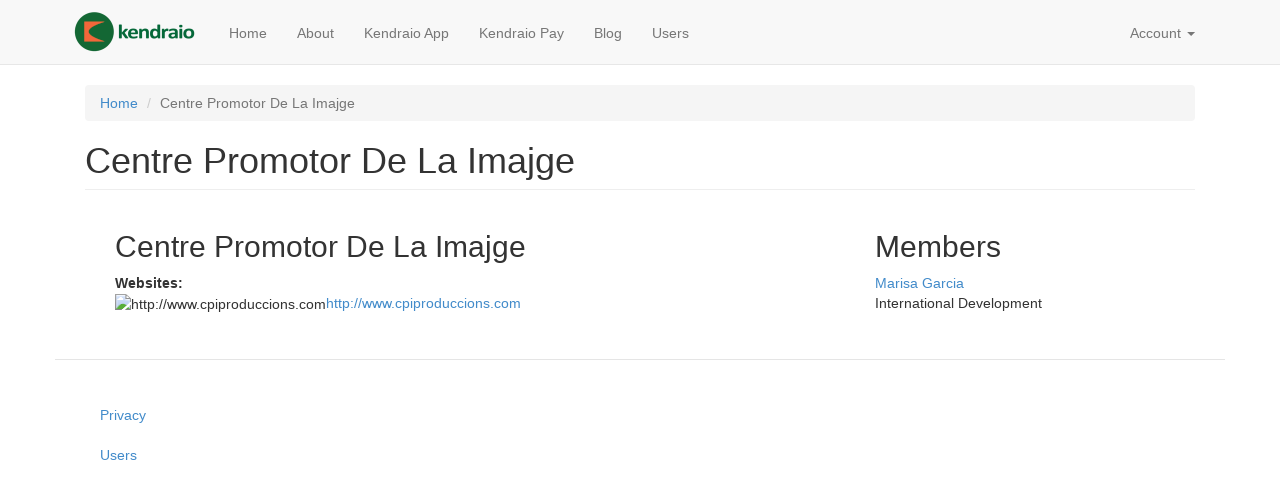

--- FILE ---
content_type: text/html; charset=utf-8
request_url: https://www.kendra.io/orgs/centre-promotor-de-la-imajge
body_size: 2601
content:
<!DOCTYPE html>
<html lang="en" dir="ltr">
<head profile="http://www.w3.org/1999/xhtml/vocab">
  <meta charset="utf-8">
  <meta name="viewport" content="width=device-width, initial-scale=1.0">
  <meta http-equiv="Content-Type" content="text/html; charset=utf-8" />
<meta name="Generator" content="Drupal 7 (http://drupal.org)" />
<link rel="canonical" href="/orgs/centre-promotor-de-la-imajge" />
<link rel="shortlink" href="/node/10157" />
<link rel="shortcut icon" href="https://user.kendra.io/sites/default/files/kendra-favicon_2.ico" type="image/vnd.microsoft.icon" />
  <title>Centre Promotor De La Imajge | Kendraio</title>
  <style>
@import url("https://user.kendra.io/modules/system/system.base.css?snxdqa");
</style>
<style>
@import url("https://user.kendra.io/modules/field/theme/field.css?snxdqa");
@import url("https://user.kendra.io/modules/node/node.css?snxdqa");
@import url("https://user.kendra.io/sites/all/modules/contrib/views/css/views.css?snxdqa");
</style>
<style>
@import url("https://user.kendra.io/sites/all/modules/contrib/ctools/css/ctools.css?snxdqa");
@import url("https://user.kendra.io/sites/all/modules/contrib/formtips/formtips.css?snxdqa");
@import url("https://user.kendra.io/sites/all/modules/contrib/panels/css/panels.css?snxdqa");
</style>
<style>
@import url("https://user.kendra.io/sites/all/themes/kendrahome_sass/css/style.css?snxdqa");
@import url("https://user.kendra.io/sites/all/themes/kendrahome_sass/css/overrides.min.css?snxdqa");
</style>
<style>
@import url("https://user.kendra.io/sites/default/files/css_injector/css_injector_1.css?snxdqa");
</style>
  <!-- HTML5 element support for IE6-8 -->
  <!--[if lt IE 9]>
    <script src="//html5shiv.googlecode.com/svn/trunk/html5.js"></script>
  <![endif]-->
  <script src="https://user.kendra.io/sites/all/modules/contrib/jquery_update/replace/jquery/1.12/jquery.min.js?v=1.12.4"></script>
<script src="https://user.kendra.io/misc/jquery-extend-3.4.0.js?v=1.12.4"></script>
<script src="https://user.kendra.io/misc/jquery-html-prefilter-3.5.0-backport.js?v=1.12.4"></script>
<script src="https://user.kendra.io/misc/jquery.once.js?v=1.2"></script>
<script src="https://user.kendra.io/misc/drupal.js?snxdqa"></script>
<script src="https://user.kendra.io/sites/all/modules/contrib/jquery_update/js/jquery_browser.js?v=0.0.1"></script>
<script src="https://user.kendra.io/sites/all/modules/contrib/entityreference/js/entityreference.js?snxdqa"></script>
<script src="https://user.kendra.io/sites/all/modules/contrib/formtips/hoverintent.minified.js?snxdqa"></script>
<script src="https://user.kendra.io/sites/all/modules/contrib/formtips/formtips.js?snxdqa"></script>
<script src="https://user.kendra.io/sites/all/themes/kendrahome_sass/js/bootstrap.min.js?snxdqa"></script>
<script>jQuery.extend(Drupal.settings, {"basePath":"\/","pathPrefix":"","setHasJsCookie":0,"ajaxPageState":{"theme":"kendrahome_sass","theme_token":"SPqI90DcXFe45A9xFt1jg4YD4wFueIkI5pQixfvPws8","js":{"sites\/all\/themes\/bootstrap\/js\/bootstrap.js":1,"sites\/all\/modules\/contrib\/jquery_update\/replace\/jquery\/1.12\/jquery.min.js":1,"misc\/jquery-extend-3.4.0.js":1,"misc\/jquery-html-prefilter-3.5.0-backport.js":1,"misc\/jquery.once.js":1,"misc\/drupal.js":1,"sites\/all\/modules\/contrib\/jquery_update\/js\/jquery_browser.js":1,"sites\/all\/modules\/contrib\/entityreference\/js\/entityreference.js":1,"sites\/all\/modules\/contrib\/formtips\/hoverintent.minified.js":1,"sites\/all\/modules\/contrib\/formtips\/formtips.js":1,"sites\/all\/themes\/kendrahome_sass\/js\/bootstrap.min.js":1},"css":{"modules\/system\/system.base.css":1,"modules\/field\/theme\/field.css":1,"modules\/node\/node.css":1,"sites\/all\/modules\/contrib\/views\/css\/views.css":1,"sites\/all\/modules\/contrib\/ctools\/css\/ctools.css":1,"sites\/all\/modules\/contrib\/formtips\/formtips.css":1,"sites\/all\/modules\/contrib\/panels\/css\/panels.css":1,"sites\/all\/themes\/kendrahome_sass\/css\/style.css":1,"sites\/all\/themes\/kendrahome_sass\/css\/overrides.min.css":1,"public:\/\/css_injector\/css_injector_1.css":1}},"formtips":{"selectors":[""],"interval":500,"sensitivity":3,"timeout":1000,"max_width":"500px","trigger_action":"hover"},"bootstrap":{"anchorsFix":1,"anchorsSmoothScrolling":1,"formHasError":1,"popoverEnabled":1,"popoverOptions":{"animation":1,"html":0,"placement":"right","selector":"","trigger":"click","triggerAutoclose":1,"title":"","content":"","delay":0,"container":"body"},"tooltipEnabled":1,"tooltipOptions":{"animation":1,"html":0,"placement":"auto left","selector":"","trigger":"hover focus","delay":0,"container":"body"}}});</script>
  <link rel="apple-touch-icon" href="apple-touch-icon.png">
</head>
<body class="html not-front not-logged-in no-sidebars page-node page-node- page-node-10157 node-type-organisation" >
  <div id="skip-link">
    <a href="#main-content" class="element-invisible element-focusable">Skip to main content</a>
  </div>
    <header id="navbar" role="banner" class="navbar navbar-static-top navbar-default">
  <div class="container">
    <div class="navbar-header">
              <a class="logo navbar-btn pull-left" href="/" title="Home">
          <img src="https://user.kendra.io/sites/default/files/kendraio-logo-text_7.png" alt="Home" />
        </a>
      
      
              <button type="button" class="navbar-toggle" data-toggle="collapse" data-target="#navbar-collapse">
          <span class="sr-only">Toggle navigation</span>
          <span class="icon-bar"></span>
          <span class="icon-bar"></span>
          <span class="icon-bar"></span>
        </button>
          </div>

          <div class="navbar-collapse collapse" id="navbar-collapse">
        <nav role="navigation">
                      <ul class="menu nav navbar-nav"><li class="first leaf"><a href="https://www.kendra.io/" title="">Home</a></li>
<li class="leaf"><a href="https://www.kendra.io/about" title="">About</a></li>
<li class="leaf"><a href="/kendraio-app" title="">Kendraio App</a></li>
<li class="leaf"><a href="/kendraio-pay" title="">Kendraio Pay</a></li>
<li class="leaf"><a href="https://medium.com/kendraio" title="">Blog</a></li>
<li class="last leaf"><a href="/users">Users</a></li>
</ul>                                <ul class="menu nav navbar-nav secondary"><li class="first last expanded dropdown"><a href="/user" title="" class="dropdown-toggle" data-toggle="dropdown">Account <span class="caret"></span></a><ul class="dropdown-menu"><li class="first last leaf"><a href="/user/login" title="">Log In</a></li>
</ul></li>
</ul>                            </nav>
      </div>
      </div>
</header>

<div class="main-container container">

  <header role="banner" id="page-header">
    
      </header> <!-- /#page-header -->

  <div class="outer-row">

    
    <section class="col-sm-12">
            <ol class="breadcrumb"><li><a href="/">Home</a></li>
<li class="active">Centre Promotor De La Imajge</li>
</ol>      <a id="main-content"></a>
                    <h1 class="page-header">Centre Promotor De La Imajge</h1>
                                                        
<div class="twocol-stacked-bs" >
  <div class="row-fluid container region1">
      </div>
  <div class="row-fluid container region2">
    <div class="col-md-8">
      <div class="panel-pane pane-entity-view pane-node"  >
  
      
  
  <div class="pane-content">
    <div  class="ds-1col node node-organisation view-mode-full  clearfix">

  
  <div class="field field-name-title field-type-ds field-label-hidden"><div class="field-items"><div class="field-item even"><h2>Centre Promotor De La Imajge</h2></div></div></div><div class="field field-name-field-org-links field-type-link-field field-label-above"><div class="field-label">Websites:&nbsp;</div><div class="field-items"><div class="field-item even"><img class="link-favicon img-rounded" src="https://www.google.com/s2/favicons?domain=www.cpiproduccions.com" width="16" height="16" alt="http://www.cpiproduccions.com" /><a href="http://www.cpiproduccions.com" target="_blank" rel="nofollow">http://www.cpiproduccions.com</a></div></div></div></div>

  </div>

  
  </div>
    </div>
    <div class="col-md-4">
      <div class="panel-pane pane-views-panes pane-organisation-members-panel-pane-1"  >
  
        <h2 class="pane-title">
      Members    </h2>
    
  
  <div class="pane-content">
    <div class="view view-organisation-members view-id-organisation_members view-display-id-panel_pane_1 view-dom-id-8378f9b64d844bd09b24fc7050fd6c61">
        
  
  
      <div class="view-content">
        <div class="views-row views-row-1 views-row-odd views-row-first views-row-last">
      
  <div class="views-field views-field-name">        <span class="field-content"><a href="/users/marisa-garcia" title="View user profile." class="username">Marisa Garcia</a></span>  </div>  
  <div class="views-field views-field-field-member-role">        <div class="field-content">International Development</div>  </div>  </div>
    </div>
  
  
  
  
  
  
</div>  </div>

  
  </div>
    </div>
  </div>
   <div class="row-fluid container region3" role="footer">
      </div>
</div>
    </section>

    
  </div>
</div>

  <footer class="footer container">
      <div class="region region-footer">
    <section id="block-menu-menu-footer-one" class="block block-menu col-sml-12 col-md-6 col-lg-6 clearfix">

      
  <ul class="menu nav"><li class="first leaf"><a href="/privacy" title="">Privacy</a></li>
<li class="last leaf"><a href="/users" title="">Users</a></li>
</ul>
</section>
  </div>
  </footer>
  <script src="https://user.kendra.io/sites/all/themes/bootstrap/js/bootstrap.js?snxdqa"></script>
</body>
</html>
